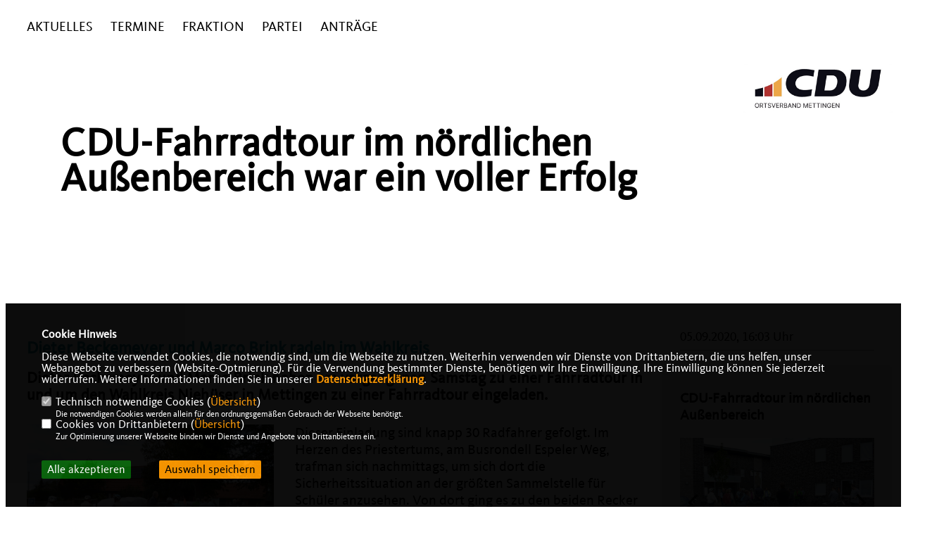

--- FILE ---
content_type: text/html; charset=ISO-8859-1
request_url: https://cdu-mettingen.de/news/lokal/48/1_datenschutz_Datenschutz-ist-uns-wichtig.html
body_size: 6775
content:
<!DOCTYPE html>


<html lang="de">
<head>
<title>CDU-Fahrradtour im nördlichen Außenbereich war ein voller Erfolg</title>
<meta http-equiv="X-UA-Compatible" content="IE=edge">
		<meta name="viewport" content="width=device-width, initial-scale=1, maximum-scale=1.0, user-scalable=no">
	<meta http-equiv="content-type" content="text/html; charset=iso-8859-1">
<meta http-equiv="Content-Script-Type" content="text/javascript">
<meta http-equiv="Content-Style-Type" content="text/css">
<meta http-equiv="cache-control" content="no-cache">
<meta http-equiv="pragma" content="no-cache">
<meta name="description" content="Dieter Beckemeyer und Marco Brink haben am vergangenen Samstag zu einer Fahrradtour in und um den Wahlkreis Nieh&uuml;ser in Mettingen zu einer Fahrradtour eingeladen.">
<meta name="author" content="Christlich Demokratische Union Deutschlands (CDU), Kreisverband Steinfurt vertreten durch die Kreisvorsitzende Christina Schulze Föcking MdL">
<meta name="keywords" content="">
<meta name="language" content="de">
<meta property="og:site_name" content="Christlich Demokratische Union Deutschlands (CDU), Kreisverband Steinfurt vertreten durch die Kreisvorsitzende Christina Schulze Föcking MdL" />
<meta property="og:type" content="website" />
<meta property="og:url" content="https://www.cdu-mettingen.de/news/lokal/48/1_datenschutz_Datenschutz-ist-uns-wichtig.html" />
<meta property="og:title" content="CDU-Fahrradtour im nördlichen Außenbereich war ein voller Erfolg" />
<meta property="og:description" content="Dieter Beckemeyer und Marco Brink haben am vergangenen Samstag zu einer Fahrradtour in und um den Wahlkreis Nieh&uuml;ser in Mettingen zu einer Fahrradtour eingeladen." />
<meta property="og:image" content="https://www.cdu-mettingen.de/image/news/48.jpg" />
<meta name="twitter:image" content="https://www.cdu-mettingen.de/image/news/48.jpg" />
<meta data-embetty-server="https://embetty2.sharkness.de">
<script async src="/js/embetty.js"></script>
<meta name="robots" content="index, follow"><!-- Global site tag (gtag.js) - Google Analytics -->
<script async src="https://www.googletagmanager.com/gtag/js?id=UA-170130178-1"></script>
<script>
  window.dataLayer = window.dataLayer || [];
  function gtag(){dataLayer.push(arguments);}
  gtag('js', new Date());

  gtag('config', 'UA-170130178-1');
</script><link rel="SHORTCUT ICON" type="image/x-icon" href="/image/favicon.ico"><script type="text/javascript" src="/functions/tools.js"></script>
<link rel="stylesheet" type="text/css" href="/css/fonts/fontawesome-free-5.13.0-web/css/all.css">
<link rel="stylesheet" type="text/css" href="/css/nrw2022/news-basic.css" media="all">
<link rel="stylesheet" type="text/css" href="/css/nrw2022/style.css?737" media="all">
<link rel="stylesheet" type="text/css" href="/js/nrw2022/lightbox/css/lightbox.css" media="all">
<link rel="stylesheet" type="text/css" href="/js/glightbox/dist/css/glightbox.css" media="all">

<script type="text/javascript">
/*<![CDATA[*/
/*_scriptCode*/

		/* decrypt helper function */
		function decryptCharcode(n,start,end,offset) {
			n = n + offset;
			if (offset > 0 && n > end) {
				n = start + (n - end - 1);
			} else if (offset < 0 && n < start) {
				n = end - (start - n - 1);
			}
			return String.fromCharCode(n);
		}
		
		/* decrypt string */
		function decryptString(enc,offset) {
			var dec = "";
			var len = enc.length;
			for(var i=0; i < len; i++) {
				var n = enc.charCodeAt(i);
				if (n >= 0x2B && n <= 0x3A) {
					dec += decryptCharcode(n,0x2B,0x3A,offset);	/* 0-9 . , - + / : */
				} else if (n >= 0x40 && n <= 0x5A) {
					dec += decryptCharcode(n,0x40,0x5A,offset);	/* A-Z @ */
				} else if (n >= 0x61 && n <= 0x7A) {
					dec += decryptCharcode(n,0x61,0x7A,offset);	/* a-z */
				} else {
					dec += enc.charAt(i);
				}
			}
			return dec;
		}
		/* decrypt spam-protected emails */
		function linkTo_UnCryptMailto(s) {
			location.href = decryptString(s,3);
		}
		

/*]]>*/
</script>
<link rel="apple-touch-icon" sizes="57x57" href="/image/templates/nrw2022/favicon/apple-icon-57x57.png">
<link rel="apple-touch-icon" sizes="60x60" href="/image/templates/nrw2022/favicon/apple-icon-60x60.png">
<link rel="apple-touch-icon" sizes="72x72" href="/image/templates/nrw2022/favicon/apple-icon-72x72.png">
<link rel="apple-touch-icon" sizes="76x76" href="/image/templates/nrw2022/favicon/apple-icon-76x76.png">
<link rel="apple-touch-icon" sizes="114x114" href="/image/templates/nrw2022/favicon/apple-icon-114x114.png">
<link rel="apple-touch-icon" sizes="120x120" href="/image/templates/nrw2022/favicon/apple-icon-120x120.png">
<link rel="apple-touch-icon" sizes="144x144" href="/image/templates/nrw2022/favicon/apple-icon-144x144.png">
<link rel="apple-touch-icon" sizes="152x152" href="/image/templates/nrw2022/favicon/apple-icon-152x152.png">
<link rel="apple-touch-icon" sizes="180x180" href="/image/templates/nrw2022/favicon/apple-icon-180x180.png">
<link rel="icon" type="image/png" sizes="192x192"  href="/image/templates/nrw2022/favicon/android-icon-192x192.png">
<link rel="icon" type="image/png" sizes="32x32" href="/image/templates/nrw2022/favicon/favicon-32x32.png">
<link rel="icon" type="image/png" sizes="96x96" href="/image/templates/nrw2022/favicon/favicon-96x96.png">
<link rel="icon" type="image/png" sizes="16x16" href="/image/templates/nrw2022/favicon/favicon-16x16.png">
<link rel="manifest" href="/image/templates/nrw2022/favicon/site.webmanifest">
<link rel="mask-icon" href="/image/templates/nrw2022/safari-pinned-tab.svg" color="#bb232a">
<meta name="msapplication-TileColor" content="#000000">
<meta name="theme-color" content="#ffffff">
<link rel="stylesheet" href="/css/nrw2022/jquery.modal.min.css" />

</head><body>		<header>
						<div id="sharkmenu">
				<ul>
					<li class="lisocial">
						<div id="social2">
							<a href="https://www.facebook.com/CDUMettingen" target="_blank"><i class="fab fa-facebook" style="color:#000000;font-size:19px"></i></a>																					<a href="https://www.instagram.com/cdu_mettingen/" target="_blank"><i class="fab fa-instagram" style="color:#000000;font-size:19px"></i></a>																																										<a href="https://whatsapp.com/channel/0029VaDPoqL1yT28enjsnC0s" target="_blank"><i class="fab fa-whatsapp" style="color:#000000;font-size:19px" title="Besuchen Sie in unserer Whatsapp Gruppe"></i></a>						</div>
					</li>
						
									<li ><a href="https://cdu-mettingen.de/" target="_blank">Aktuelles</a>								<ul><li><a href="/Neuigkeiten_p_62.html"><span class="title">Neuigkeiten</span></a><li><a href="/Blickpunkte_p_72.html"><span class="title">Blickpunkte</span></a><li><a href="/CDU-fragt-nach_p_76.html"><span class="title">CDU fragt nach</span></a></ul></li><li class="sub "><a href="#">Termine</a>								<ul><li><a href="/Terminkalender_p_59.html"><span class="title">Terminkalender</span></a><li><a href="/Kalenderabo-hinzufuegen-Outlook_p_63.html"><span class="title">Kalenderabo hinzufügen (Outlook)</span></a><li><a href="/Kalenderabo-hinzufuegen-iPhone_p_69.html"><span class="title">Kalenderabo hinzufügen (iPhone)</span></a></ul></li><li class="sub "><a href="#">Fraktion</a>								<ul><li><a href="/Fraktionsvorstand_p_81.html"><span class="title">Fraktionsvorstand</span></a><li><a href="/Gemeinderatsfraktion_p_80.html"><span class="title">Gemeinderatsfraktion</span></a><li class="sub"><a href="#">Aktuelles aus der Fraktion</a><ul><li><a href="https://cdu-mettingen.de/image/uploads/data/2024_redemanuskript_i_cdu_fraktion_1.pdf" target="_blank">Stellungnahme zum Gemeindehaushalt 2024</a></li><li><a href="https://cdu-mettingen.de/image/daten/news_20230212115615_stellungnahme_der_cdufraktion_zum_haushalt_2023_der_gemeinde_mettingen.pdf" target="_blank">Stellungnahme zum Gemeindehaushalt 2023</a></li></ul></li></ul></li><li class="sub "><a href="#">Partei</a>								<ul><li><a href="/Ortsvorstand_p_31.html"><span class="title">Ortsvorstand</span></a><li><a href="/Junge-Union_p_32.html"><span class="title">Junge Union</span></a><li><a href="/Frauen-Union_p_33.html"><span class="title">Frauen Union</span></a><li><a href="/Senioren-Union_p_34.html"><span class="title">Senioren Union</span></a><li class="sub"><a href="#">Abgeordnete</a><ul><li><a href="https://markus-pieper.eu/" target="_blank">Dr. Markus Pieper MdEP</a></li><li><a href="https://anja-karliczek.de/" target="_blank">Anja Karliczek MdB</a></li><li><a href="https://www.karl-josef-laumann.de/" target="_blank">Karl-Josef Laumann</a></li><li><a href="https://stullich.nrw/" target="_blank">Andrea Stullich MdL</a></li><li><a href="https://www.cdu-nrw.de/" target="_blank">CDU NRW</a></li></ul></li></ul></li><li class="sub "><a href="#">Anträge</a>								<ul><li><a href="/Antraege-der-CDU-Mettingen_p_71.html"><span class="title">Anträge der CDU Mettingen</span></a></ul></li>								
				</ul>
			</div>
			<a href="/" title="Startseite"><img src="/image/templates/nrw2022/logo.png" id="logo" alt="Logo" title="Zur Startseite" /></a>
		</header>
					<section id="news48" class="section--headline-header">
				<div class="section--headline-header-box">
					<p class="section--headline-header-title">
						CDU-Fahrradtour im nördlichen Außenbereich war ein voller Erfolg					</p>
				</div>
			</section>
				
		
		<div class="aside-layout">
			<div>
				<div class="section--news-detail">				
					<section id="cnews48" class="section--text"><h2 class="section--headline">Dieter Beckemeyer und Marco Brink radeln im Wahlkreis</h2>						<div class="section--text__copy"><h5>Dieter Beckemeyer und Marco Brink haben am vergangenen Samstag zu einer Fahrradtour in und um den Wahlkreis Nieh&uuml;ser in Mettingen zu einer Fahrradtour eingeladen.</h5><div class="news_bild_left"><a href="/image/news/48.jpg" data-title="" data-lightbox="gallery1"><img src="/image/news/48.jpg" sizes="100vw" alt="" title="" class="lazy-m"></a><span class="bild_bu"></span></div>Dieser Einladung sind knapp 30 Radfahrer gefolgt. Im Herzen des Priestertums, am Busrondell Espeler Weg, trafman sich nachmittags, um sich dort die Sicherheitssituation an der gr&ouml;&szlig;ten Sammelstelle f&uuml;r Sch&uuml;ler anzusehen. Von dort ging es zu den beiden Recker Windr&auml;dern, die ebenfalls ein Dauerthema im Priestertum darstellen. Der Fortschritt des Kowall-Br&uuml;cken-Umbaus wurde kritisch betrachtet, genauso wie das enorme Gefahrenpotenzial auf der Kowallstra&szlig;e selbst. Hier ist die Errichtung eines Fahrradweges mehr als notwendig. <br />  <br />  Hierzu werden mittelfristig engagierte Verantwortliche gesucht, die das Projekt in Gang bringen m&ouml;chten. Am Vereinsgel&auml;nde &bdquo;erlebensraum&ldquo; berichtete die Inhaberin, Sabine Schriever, &uuml;ber die aktuelle Lage und alle weiteren Planungen. Der Wunsch einer eigenen Haltestelle f&uuml;r das Mettinger B&uuml;rgermobil, wurde der Gemeinde bereits mitgeteilt. Von dort fuhr man dann in Richtung Fahrradweg &bdquo;Neuenkirchener Stra&szlig;e&ldquo;. Dieser ist seit geraumer Zeit fertiggestellt und bietet ein sicheres Zweiradfahren im n&ouml;rdlichen Bereich von Mettingen. Auch hier hatten sich Bewohner aus dem Bereich Priestertum, Hagenbrockund Bruch intensiv eingesetzt. <br />  <br />  Eine kleine Verschnaufpause wurde zwischendurch auf dem Hof Kr&ouml;ner mit Erfrischungsgetr&auml;nke abgehalten. Es ging dann aber auch rasch weiter &uuml;ber den Laukampweg, der mittelfristig saniert werden soll, nach Schlickelde. Dort wurden die Mietwohnungenen der umgebauten Marienschule in Augenschein genommen. Die geschlossene Schule, im Zusammenhang mit den Sanierungen der beiden Grundschulen im Ort, hatte viel Erkl&auml;rungsbedarf und noch einen sehr hohen Stellenwert in Schlickelde und Umgebung. Nur einen Steinwurf entfernt, wurde den Radfahrern die Umbauma&szlig;nahmen am St. Marien Kindergarten vorgestellt und erl&auml;utert. Nach so vielen Informationen und reichlich gefahrenen Kilometern, war allen Beteiligten nach einer kleinen Abschlussveranstaltung zumute. So lud Dieter Beckemeyer noch mit Corona-Abstand in seinen Garten in der W&ouml;stensiedlung ein. Dort empfing die B&uuml;rgermeisterkandidatin, Ruth Klaus-Karwisch, alle Teilnehmenden und stand noch lange f&uuml;r Gespr&auml;che zur Verf&uuml;gung.						</div>
					</section>
					
									</div>
			</div>
			<aside>
				<h4 style="margin-bottom:20px; font-size:18px;font-weight:400;">05.09.2020, 16:03 Uhr<br><hr>				</h4>
										<section id="c41" class="section--project-detail layout-bg">
							<div class="section--project-detail-frame">
								<div class="section--project-detail-content">
									<p class="section--project-detail__copy subhead">CDU-Fahrradtour im nördlichen Außenbereich</p>																	</div>
								<div class="section--project-detail-gallery theme-white2">
																		<div class="section--project-detail-image">
											<a data-lightbox="gallery" title="" href="/image/bildergalerie/cdu_bild_9_55.jpg"><img src="/image/bildergalerie/cdu_bild_9_55.jpg" alt="Slider" title="Slider" alt=""/></a>
										</div>
																		<div class="section--project-detail-image">
											<a data-lightbox="gallery" title="" href="/image/bildergalerie/cdu_bild_9_54.jpg"><img src="/image/bildergalerie/cdu_bild_9_54.jpg" alt="Slider" title="Slider" alt=""/></a>
										</div>
																		<div class="section--project-detail-image">
											<a data-lightbox="gallery" title="" href="/image/bildergalerie/cdu_bild_9_53.jpg"><img src="/image/bildergalerie/cdu_bild_9_53.jpg" alt="Slider" title="Slider" alt=""/></a>
										</div>
																		<div class="section--project-detail-image">
											<a data-lightbox="gallery" title="" href="/image/bildergalerie/cdu_bild_9_52.jpg"><img src="/image/bildergalerie/cdu_bild_9_52.jpg" alt="Slider" title="Slider" alt=""/></a>
										</div>
																</div>
							</div>
						</section>			</aside>
		</div>
		<footer id="gofooter">
			<div class="columns" style="padding: 30px 12%">
				<div>
					<div class="section--footer-intro">
						<p></p>
					</div>
					<p class="section--footer-social">
						<a href="https://www.facebook.com/CDUMettingen" target="_blank"><i class="fab fa-facebook" style="color:#FFFFFF;font-size:19px"></i></a>&nbsp;&nbsp;																		<a href="https://www.instagram.com/cdu_mettingen/" target="_blank"><i class="fab fa-instagram" style="color:#FFFFFF;font-size:19px"></i></a>&nbsp;&nbsp;																																				<a href="https://whatsapp.com/channel/0029VaDPoqL1yT28enjsnC0s" target="_blank"><i class="fab fa-whatsapp" style="color:#FFFFFF;font-size:19px" title="Besuchen Sie in unserer Whatsapp Gruppe"></i></a>&nbsp;&nbsp;					</p>
					<ul class="section--footer-menu">
						<li><a href="/impressum" title="Impressum">Impressum</a></li>
						<li><a href="/datenschutz" title="Datenschutz">Datenschutz</a></li>
						<li><a href="/kontakt" title="Kontakt">Kontakt</a></li>
					</ul>
				</div>
				<div style="margin: 0 5%">
					<div class="footer_link"><div class="footer_bezeichnung"><a href="https://www.cdu-kreis-steinfurt.de/" target="_blank">CDU Kreisverband Steinfurt</a></div><div class="footer_bild"><a href="https://www.cdu-kreis-steinfurt.de/" target="_blank"><div class="circle-image xl:w-48 xl:h-48 mb-5 circle-footer-icon"><i class="fas fa-chevron-right" aria-hidden="true"></i></div></a></div></div><div class="footer_link"><div class="footer_bezeichnung"><a href="https://www.cdu-nrw.de/" target="_blank">CDU NRW</a></div><div class="footer_bild"><a href="https://www.cdu-nrw.de/" target="_blank"><div class="circle-image xl:w-48 xl:h-48 mb-5 circle-footer-icon"><i class="fas fa-chevron-right" aria-hidden="true"></i></div></a></div></div><div class="footer_link"><div class="footer_bezeichnung"><a href="https://www.cdu.de/" target="_blank">CDU Deutschlands</a></div><div class="footer_bild"><a href="https://www.cdu.de/" target="_blank"><div class="circle-image xl:w-48 xl:h-48 mb-5 circle-footer-icon"><i class="fas fa-chevron-right" aria-hidden="true"></i></div></a></div></div>				</div>
				<div>
									</div>
				<div class="footer_end">
					<p>@2026 Christlich Demokratische Union Deutschlands (CDU), Kreisverband Steinfurt vertreten durch die Kreisvorsitzende Christina Schulze Föcking MdL<br>Alle Rechte vorbehalten.</p>
					<a href="https://www.sharkness.de" target="_blank"><span>Realisation: Sharkness Media GmbH & Co. KG</span></a>
				</div>
			</div>
			<img src="/image/templates/nrw2022/footer.svg" width="100%">			<div id="totop"></div>
		</footer>
				
		<script type="text/javascript" src="/js/nrw2022/jquery-3.7.1.min.js"></script>
		<script type="text/javascript" async src="/js/nrw2022/jquery.form.min.js"></script>
		<script type="text/javascript" async src="/js/nrw2022/lightbox/js/lightbox.js"></script>
		<script type="text/javascript" src="/js/glightbox/dist/js/glightbox.min.js"></script>
				<script type="text/javascript" src="/image/slider_dauer_82.js?1388"></script>
		<script type="text/javascript" src="/js/nrw2022/scripts.js?2524"></script>
		<script type="text/javascript" src="/js/isotope.js"></script>
		<script type="text/javascript" src="/js/imagesloaded.pkgd.min.js"></script>
				<script type="module" src="/js/FriendlyCaptcha/widget.module.min.js" async defer></script>
		<script nomodule src="/js/FriendlyCaptcha/widget.min.js" async defer></script>
		<script type="text/javascript" src="/js/nrw2022/custom.js"></script>
			<script>
				$(document).ready(function(){
			$('#ncd').click(function() { if($(this).is(':checked')){ $('.cok').prop('checked',true); } else { $('.cok').prop('checked',false); } });
			$('#cookie-rebutton').click(function() { $(this).hide(); $('#cookie-disclaimer').show(); });
			$('#cookieclose').click(function() { setCookie ('cookiehinweis1','1',60); checkCookie(1); });
			$('#cookieall').click(function() { setCookie ('cookiehinweis1','2',60); checkCookie(2); $('.cok').each(function() { $(this).prop("checked", true); }); });
			$('#cookieno').click(function()  { setCookie ('cookiehinweis1','3',60); checkCookie(3); });
			$('#cookiesel').click(function() {
				var dcookies = ''; var i = 0;
				$('.cok').each(function() {
					if($(this).is(':checked')){
						if (i>0) { dcookies = dcookies+',';}
						dcookies = dcookies+$(this).attr('idc');
						i++;
					}
				});
				setCookie ('cookiehinweis1','4',60);
				setCookie ('cookiedritt',dcookies,60);
				checkCookie(4);
			});
			checkCookie(0);
		});
			</script>
	<div id="cookie-disclaimer" style="display: none;">
		<style> 
			#cookie-disclaimer{ display:none;position:fixed;padding:10px 0; max-height:100%; overflow:auto; bottom:0;width:100%;z-index:100000;background-color:#000000;opacity:0.95;-moz-opacity:0.95;-ms-filter:"progid:DXImageTransform.Microsoft.Alpha(Opacity=95)";filter:alpha(opacity=90) }
			#cookie-disclaimer-content{ padding:2%;width:96%;margin-left:auto;margin-right:auto;text-align:left;color:#FFFFFF; font-size: 16px; }
			#cookie-disclaimer-content a { font-weight:bold;color:#FF9900 !important; text-decoration: none; }
			.btn_cookieall { float:left; background: #005c02; color: #FFFFFF; border-radius:2px; padding: 5px 8px; margin: -3px 10px 0px 0px; cursor:pointer; }
			.btn_cookieno  { display:none;float:left; background: #CCCCCC; color: #000000; border-radius:2px; padding: 5px 8px; margin: -3px 10px 0px 30px; cursor:pointer; }
			.btn_cookiesel { float:left; background:#FF9900; color: #000000; border-radius:2px; padding: 5px 8px; margin: -3px 10px 0px 30px; cursor:pointer; }
			
			@media all and (max-width: 1355px){
				#cookie-disclaimer-content{ font-size:16px; }
			}
			@media all and (max-width: 800px){
				.btn_cookieall { font-size:12px; float:left; background: #005c02; color: #FFFFFF; border-radius:2px; padding: 5px 8px; margin: -3px 10px 0px 0px; cursor:pointer; }
				.btn_cookieno  { font-size:12px; display:none;float:left; background: #CCCCCC; color: #000000; border-radius:2px; padding: 5px 8px; margin: -3px 10px 0px 30px; cursor:pointer; }
				.btn_cookiesel { font-size:12px; float:left; background:#FF9900; color: #000000; border-radius:2px; padding: 5px 8px; margin: -3px 10px 0px 30px; cursor:pointer; }
			}
		</style>
		<div id="cookie-disclaimer-content"><strong>Cookie Hinweis</strong><br /><br />Diese Webseite verwendet Cookies, die notwendig sind, um die Webseite zu nutzen. Weiterhin verwenden wir Dienste von Drittanbietern, die uns helfen, unser Webangebot zu verbessern (Website-Optmierung). F&uuml;r die Verwendung bestimmter Dienste, ben&ouml;tigen wir Ihre Einwilligung. Ihre Einwilligung k&ouml;nnen Sie jederzeit widerrufen. Weitere Informationen finden Sie in unserer <a href="/datenschutz">Datenschutzerkl&auml;rung</a>.			<br><br>
			<div style="float:left; width:100%;">
				<div style="width:20px;float:left;"><input type="checkbox" name="nc" id="nc" checked disabled readonly></div>
				<div style="float:left;width:90%;font-size:16px;">
					Technisch notwendige Cookies (<span onclick="$('#ncc').toggle('slow');" style="cursor:pointer; color:#FF9900">Übersicht</span>)<br>
					<span style="font-size:12px">Die notwendigen Cookies werden allein für den ordnungsgemäßen Gebrauch der Webseite benötigt. </span>
					<div id="ncc" style="display: none; padding: 20px 0px">
						<div style="float:left; width:100%;">
							<div style="width:20px;float:left;"><input type="checkbox" name="nc1" id="nc1" checked disabled readonly></div>
							<div style="float:left;">
								Javascipt<br>
								<span style="font-size:12px">Dieser Cookie (PHPSESSION) wird gesetzt, ob zu prüfen, ob Cookies generell verwendet werden können und speichert dies in einer eindeutigen ID.</span>
							</div>
						</div>
						<div style="float:left; width:100%;">
							<div style="width:20px;float:left;"><input type="checkbox" name="nc1" id="nc1" checked disabled readonly></div>
							<div style="float:left;">
								Cookie-Verwaltung<br>
								<span style="font-size:12px">Diese Cookies ("cookiehinweis1","cookiedritt") speichert Ihre gewählte Einstellungen zum Cookie-Management.</span>
							</div>
						</div>
					</div>
				</div>
			</div>			<div style="float:left; width:100%;">
				<div style="width:20px;float:left;"><input type="checkbox" name="ncd" id="ncd" class="dritt"></div>
				<div style="float:left;font-size:16px;width:90%">
					Cookies von Drittanbietern (<span onclick="$('#ncc2').toggle('slow');" style="cursor:pointer; color:#FF9900">Übersicht</span>)<br>
					<span style="font-size:12px">Zur Optimierung unserer Webseite binden wir Dienste und Angebote von Drittanbietern ein.</span>
					<div id="ncc2" style="display: none; padding: 20px 0px;  ">																					<div style="float:left; width:100%;margin-bottom:10px;">
									<div style="width:20px;float:left;">
										<input type="checkbox"  name="nc2_14" id="nc2_14" class="cok" idc="14">
									</div>
									<div style="float:left; width:95%;">
										Einsatz von Google Analytics<br><span style="font-size:12px">Dieser Cookie führt eine Analyse und statistische Auswertungen der Webseite durch.<br>Ich akzeptiere den Statistik-Cookie.</span>
									</div>
								</div>
																																																						<div style="float:left; width:100%;margin-bottom:10px;">
									<div style="width:20px;float:left;">
										<input type="checkbox"  name="nc2_24" id="nc2_24" class="cok" idc="24">
									</div>
									<div style="float:left; width:95%;">
										Instagram<br><span style="font-size:12px"></span>
									</div>
								</div>
																																																																																																										<div style="float:left; width:100%;margin-bottom:10px;">
									<div style="width:20px;float:left;">
										<input type="checkbox"  name="nc2_32" id="nc2_32" class="cok" idc="32">
									</div>
									<div style="float:left; width:95%;">
										Google Maps<br><span style="font-size:12px">Google Maps dient der Veranstaltungsplanung und der Erleichterung der Kontaktaufnahme.<br>Ich akzeptiere die Einbindung von Google Maps.</span>
									</div>
								</div>
																																																																																																																																	</div>			
				</div>
			</div>
						<div style="float:left; width:100%;padding:30px 0;">
								<div id="cookieall" class="btn_cookieall">Alle akzeptieren</div>
				<div id="cookieno" class="btn_cookieno">Alle ablehnen</div>
				<div id="cookiesel" class="btn_cookiesel">Auswahl speichern</div>
							</div>
		</div>
	</div>
	<div id="cookie-content" style="display: none;"></div>
	<div id="cookie-rebutton" style="display:none;cursor:pointer;font-size:10px; position:fixed;left:0; bottom:0;padding: 0 2px;color:#FFFFFF; z-index:100000;background-color:#000000;opacity:0.9;-moz-opacity:0.9;-ms-filter:'progid:DXImageTransform.Microsoft.Alpha(Opacity=90)';filter:alpha(opacity=90)">Cookie-Einstellungen</div>
	</body>
</html>
